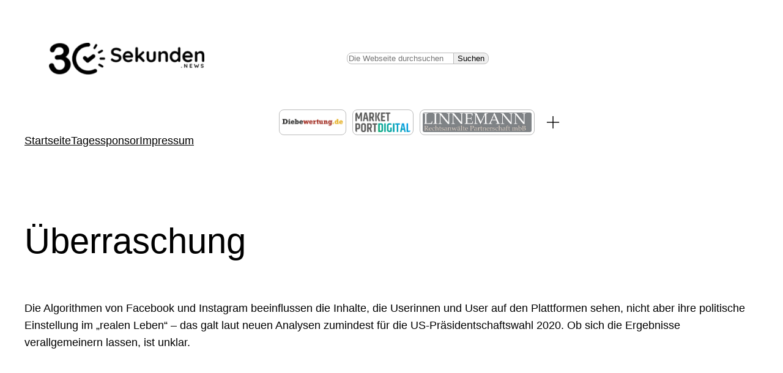

--- FILE ---
content_type: text/css
request_url: https://30sekunden.news/wp-content/themes/twentytwentythree-child/style.css?ver=1.0.0
body_size: 720
content:
/*
Theme Name: Twenty Twenty-Three Child
Theme URI: https://diviextended.com/
Author: Elicus Technologies
Author URI: https://elicus.com
Template: twentytwentythree
Version: 1.0.0
License: GNU General Public License v2 or later
License URI: http://www.gnu.org/licenses/gpl-2.0.html
*/

.suche {
  margin: 0 auto !important;
}

/*
nav {
	margin: 0 auto!important;
}
*/

.wp-element-button {
  border-top-right-radius: 8px;
  margin-left: -1px;
  border-bottom-right-radius: 8px;
  border: 1px solid #bbb;
}

.wp-block-search__input {
  border: 1px solid #bbb;
  border-top-left-radius: 8px;
  border-bottom-left-radius: 8px;
}
.wp-block-search__inside-wrapper {
  min-width: 480px;
}

.sponsor-image-container {
    display: flex;
    justify-content: center;
    align-items: center;
}

.sponsor-image-container a {
    display: flex;
    justify-content: center;
    align-items: center;
    height: 32px; /* Maximale Höhe der Bilder */
    margin-right: 10px; /* Abstand zwischen den Bildern (optional) */
    position: relative;
}

.sponsor-image-container a:last-child {
    margin-right: 0; /* Kein Abstand für das letzte Bild (optional) */
}

.sponsor-image-container a:hover::after {
    content: attr(data-sponsor-name);
    position: absolute;
    top: 100%;
    left: 50%;
    transform: translateX(-50%);
    padding: 4px;
    background-color: rgba(0, 0, 0, 0.8);
    color: #fff;
    font-size: 12px;
    white-space: nowrap;
    pointer-events: none;
}

.sponsor-image-container img {
    max-height: 100%;
    width: auto;
    max-width: 100%;
	border: 1px solid #bbb;
	border-radius: 8px;
	padding: 4px;
}

.sponsor-image-container img:hover {
  border: 1px solid #000;
}

body .is-layout-flow > * + * {
  margin-block-start: 0.3rem!important;
}

.wp-block-columns.is-layout-flex.wp-container-7:hover {
  border: 1px solid #000 !important;
  background-color:#F8F8F8;
}